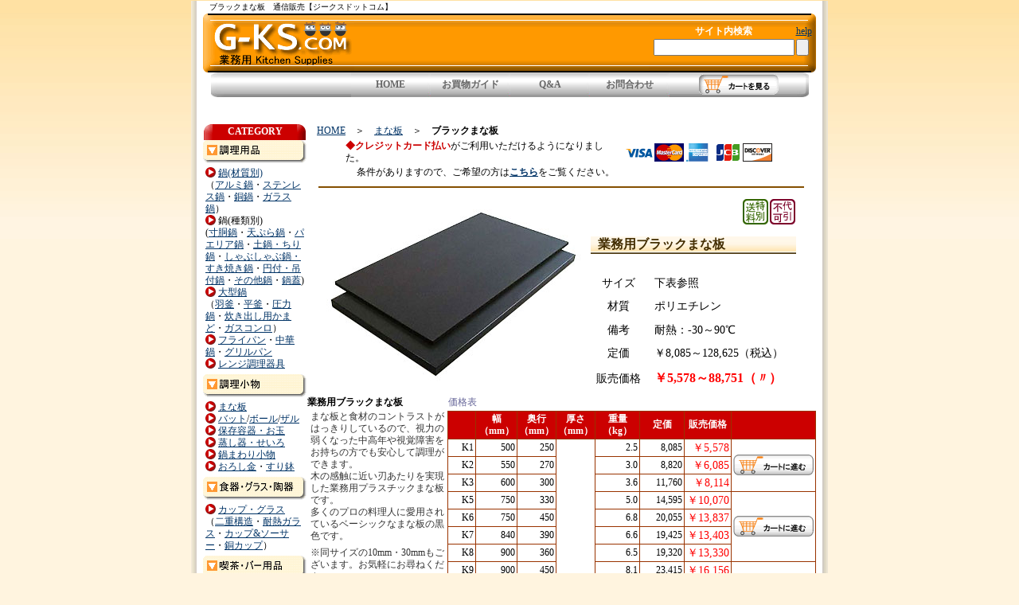

--- FILE ---
content_type: text/html
request_url: https://g-ks.com/store/komono/2008-01.htm
body_size: 7276
content:
<!DOCTYPE HTML PUBLIC "-//W3C//DTD HTML 4.01 Transitional//EN">
<HTML lang="ja">


<!-- #BeginTemplate "../../Templates/home.dwt" -->


<head>
<!-- #BeginEditable "head" -->
<meta http-equiv="Content-Type" content="text/html; charset=Shift_JIS">
<title>ブラックまな板　通信販売【ジークスドットコム】</title>
<meta name="keywords" content="プラスチック,まな板,業務用,黒,ブラック">
<meta name="description" content="サイズが豊富な業務用まな板ブラックと家庭用のブラックまな板。別注も承ります。">
<link rel="SHORTCUT ICON" href="../favicon8.ico">
<link href="../css/store.css" rel="stylesheet" type="text/css">

<!-- #EndEditable -->
<META http-equiv="Content-Style-Type" content="text/css">
<META http-equiv="Content-Script-Type" content="text/javascript">
<meta name="robots" content="INDEX,FOLLOW"> 
</head>
<body>
<script>
  (function(i,s,o,g,r,a,m){i['GoogleAnalyticsObject']=r;i[r]=i[r]||function(){
  (i[r].q=i[r].q||[]).push(arguments)},i[r].l=1*new Date();a=s.createElement(o),
  m=s.getElementsByTagName(o)[0];a.async=1;a.src=g;m.parentNode.insertBefore(a,m)
  })(window,document,'script','https://www.google-analytics.com/analytics.js','ga');

  ga('create', 'UA-2799170-2', 'auto');
  ga('send', 'pageview');

</script>
<div id="imgback"> 
  <div id="out"> 
    <div id="in"> <!-- #BeginEditable "header" --> 
      <h1>ブラックまな板　通信販売【ジークスドットコム】</h1>
      <!-- #EndEditable --> 
      <table border="0" cellpadding="0" cellspacing="0" width="770">
        <tr> 
          <td width="190" height="74" valign="top"><a href="https://g-ks.com/">
		  <img src="../../image/index/headorange_r1_c1.gif" alt="キッチン用品・業務用厨房用品・調理用品の通信販売【ジークスドットコム】" width="190" height="74" border="0"></a></td>
          <td width="370" background="../../image/index/headorange_r1_c2.gif" class="bgno-repeat"></td>
          <td width="210" valign="middle" background="../../image/index/headorange_r1_c3.gif" class="bgno-repeat"> 
            <div align="center">
              <form action="https://g-ks.com/cgi-bin/msearch.cgi" accept-charset="x-euc-jp">
                <table border="0" cellspacing="0" cellpadding="1">
                  <tr> 
                    <td align="center"> <font color="#FFFFFF"><b>サイト内検索</b></font></td>
                    <td align="center"><a href="https://g-ks.com/cgi-bin/msearch.cgi">help</a></td>
                  </tr>
                  <tr valign="bottom"> 
                    <td align="center"> <small> 
                      <input type="text" size="20" name="query" mode="">
                      </small></td>
                    <td align="left" valign="middle"> <small> 
                      <input type="submit" mode="検索">
                      </small></td>
                  </tr>
                </table>
                <input type="hidden" name="hint" mode="漢字コード判定用文字列">
              </form>
            </div></td>
        </tr>
        <tr> 
          <td colspan="3"> <div align="center"> 
              <table width="751" border="0" cellspacing="0" cellpadding="0">
                <tr> 
                  <td width="176">
				  <img name="head1_r1_c1" src="../../image/index/head1_r1_c1.jpg" height="31" border="0" alt=""></td>
                  <td width="400"> <ul class="menu">
                      <li class="menu"><a href="https://g-ks.com/">HOME</a></li>
                      <li class="menu"><a href="https://g-ks.com/guide/index.htm">お買物ガイド</a></li>
                      <li class="menu"><a href="https://g-ks.com/guide/faq.htm">Q&amp;A</a></li>
                      <li class="menu"><a href="https://g-ks.com/clipmail/clipmail.html" target="_blank">お問合わせ</a></li>
                    </ul></td>
                  <td width="175" background="../../image/index/head1_r1_c7.jpg" class="bgno-repeat"> 
                    <div align="center"> 
                      <form name="form" method="post" action="https://g-ks.com/cart/main.cgi">
                        <input type=hidden name="mode" value="dispbasket">
                        <input type=hidden name="sid" value="1">
                        <input name="imageField" type="image" src="../../image/cartlook.gif" alt="カートを見る">
                      </form>
                    </div></td>
                </tr>
              </table>
            </div></td>
        </tr>
      </table>
      <table width="700" align="center" cellpadding="2" cellspacing="3">
        <tr> 
          <td>
		  &nbsp;</td>
        </tr>
      </table>
      <div class="main"> <!-- #BeginEditable "naka" --> 
        <p>　<a href="https://g-ks.com/">HOME</a>　＞　<a href="manaita.htm">まな板</a>　＞　<strong>ブラックまな板</strong></p><table width="544" border="0" align="center" cellpadding="0" cellspacing="3">
          <tr> 
            <td width="458"> <p><a href="https://g-ks.com/guide/creditcard.htm" target="_blank"><img src="../image/logo/card.gif" alt="クレジットカード払いの説明" width="195" height="30" border="0" class="floatr"></a><strong><font color="#CC0000">◆クレジットカード払い</font></strong>がご利用いただけるようになりました。</p>
              <p class="side15">条件がありますので、ご希望の方は<a href="https://g-ks.com/guide/creditcard.htm" target="_blank"><strong>こちら</strong></a>をご覧ください。</p></td>
          </tr>
        </table>
        <hr>
        <div align="center"> 
          <table width="600" border="0" cellpadding="5" cellspacing="0" class="px16">
            <tr> 
              <td width="322" rowspan="7"><img src="../image/321/komono/2008-01.jpg" alt="ハイコントラストまな板" width="321" height="240"></td>
              <td colspan="2"><div align="right"><img src="../image/souryoubetu.gif" alt="送料を別にいただきます。" width="34" height="34"><img src="../image/toriyose.gif" alt="メーカー直送(振込)" width="34" height="34"></div></td>
            </tr>
            <tr> 
              <td colspan="2"><h2>業務用ブラックまな板</h2></td>
            </tr>
            <tr> 
              <td class="cent14">サイズ</td>
              <td class="px14">下表参照</td>
            </tr>
            <tr> 
              <td class="cent14">材質</td>
              <td class="px14">ポリエチレン</td>
            </tr>
            <tr> 
              <td width="70" class="cent14">備考</td>
              <td class="px14">耐熱：-30～90℃</td>
            </tr>
            <tr> 
              <td class="cent14">定価</td>
              <td class="px14">￥8,085～128,625（税込）</td>
            </tr>
            <tr> 
              <td class="cent14">販売価格</td>
              <td class="price16">￥5,578～88,751（〃）</td>
            </tr>
          </table>
          <table width="100%" border="0" cellspacing="5" cellpadding="0">
            <tr> 
              <td valign="top"> <p><strong>業務用ブラックまな板</strong></p>
                <p class="side5">まな板と食材のコントラストがはっきりしているので、視力の弱くなった中高年や視覚障害をお持ちの方でも安心して調理ができます。<br>
                  木の感触に近い刃あたりを実現した業務用プラスチックまな板です。<br>
                  多くのプロの料理人に愛用されているベーシックなまな板の黒色です。</p>
                <p class="side5">※同サイズの10mm・30mmもございます。お気軽にお尋ねください。</p>
                </td>
              <td width="222"> <p><font color="#666699"> 価格表</font> </p>
                <table border="1" cellpadding="2" cellspacing="0" class="pricelist">
                  <tr> 
                    <td nowrap class="pricehead">&nbsp;</td>
                    <td width="52" nowrap class="pricehead">幅<br>
                      （mm）</td>
                    <td width="42" nowrap class="pricehead">奥行<br>
                      （mm）</td>
                    <td width="38" nowrap class="pricehead">厚さ<br>
                      （mm）</td>
                    <td width="56" nowrap class="pricehead">重量<br>
                      （kg）</td>
                    <td width="56" nowrap class="pricehead">定価</td>
                    <td width="59" nowrap class="pricehead">販売価格</td>
                    <td width="101" class="pricehead">&nbsp;</td>
                  </tr>
                  <tr> 
                    <td>K1</td>
                    <td>500</td>
                    <td>250</td>
                    <td rowspan="21">20</td>
                    <td>2.5</td>
                    <td>8,085</td>
                    <td class="price14">￥5,578</td>
                    <td rowspan="3"> <form action="https://g-ks.com/cart/main.cgi" method="post">
                        <input name="mode" type=hidden id="mode" value="add">
                        <input name="sid" type=hidden id="sid" value="1">
                        <input name="gid" type=hidden id="gid" value="12e2008-0101">
                        <input name="mode" type="image" id="mode"  src="../image/cartin.gif" alt="買い物カゴかごに入れる" align="absmiddle" width="101" height="26">
                      </form></td>
                  </tr>
                  <tr> 
                    <td>K2</td>
                    <td>550</td>
                    <td>270</td>
                    <td>3.0</td>
                    <td>8,820</td>
                    <td class="price14">￥6,085</td>
                  </tr>
                  <tr> 
                    <td>K3</td>
                    <td>600</td>
                    <td>300</td>
                    <td>3.6</td>
                    <td>11,760</td>
                    <td class="price14">￥8,114</td>
                  </tr>
                  <tr> 
                    <td>K5</td>
                    <td>750</td>
                    <td>330</td>
                    <td>5.0</td>
                    <td>14,595</td>
                    <td class="price14">￥10,070</td>
                    <td rowspan="4"><form action="https://g-ks.com/cart/main.cgi" method="post">
                        <input name="mode" type=hidden id="mode" value="add">
                        <input name="sid" type=hidden id="sid" value="1">
                        <input name="gid" type=hidden id="gid" value="12e2008-0102">
                        <input name="mode" type="image" id="mode"  src="../image/cartin.gif" alt="買い物カゴかごに入れる" align="absmiddle" width="101" height="26">
                      </form></td>
                  </tr>
                  <tr> 
                    <td>K6</td>
                    <td>750</td>
                    <td>450</td>
                    <td>6.8</td>
                    <td>20,055</td>
                    <td class="price14">￥13,837</td>
                  </tr>
                  <tr> 
                    <td>K7</td>
                    <td>840</td>
                    <td>390</td>
                    <td>6.6</td>
                    <td>19,425</td>
                    <td class="price14">￥13,403</td>
                  </tr>
                  <tr> 
                    <td>K8</td>
                    <td>900</td>
                    <td>360</td>
                    <td>6.5</td>
                    <td>19,320</td>
                    <td class="price14">￥13,330</td>
                  </tr>
                  <tr> 
                    <td>K9</td>
                    <td>900</td>
                    <td>450</td>
                    <td>8.1</td>
                    <td>23,415</td>
                    <td class="price14">￥16,156</td>
                    <td rowspan="4"><form action="https://g-ks.com/cart/main.cgi" method="post">
                        <input name="mode" type=hidden id="mode" value="add">
                        <input name="sid" type=hidden id="sid" value="1">
                        <input name="gid" type=hidden id="gid" value="12e2008-0103">
                        <input name="mode" type="image" id="mode"  src="../image/cartin.gif" alt="買い物カゴかごに入れる" align="absmiddle" width="101" height="26">
                      </form></td>
                  </tr>
                  <tr> 
                    <td>K10A</td>
                    <td>1,000</td>
                    <td>350</td>
                    <td>7.0</td>
                    <td>20,895</td>
                    <td class="price14">￥14,417</td>
                  </tr>
                  <tr> 
                    <td>K10B</td>
                    <td>1,000</td>
                    <td>400</td>
                    <td>8.0</td>
                    <td>23,835</td>
                    <td class="price14">￥16,446</td>
                  </tr>
                  <tr> 
                    <td>K10C</td>
                    <td>1,000</td>
                    <td>450</td>
                    <td>9.0</td>
                    <td>26,670</td>
                    <td class="price14">￥18,402</td>
                  </tr>
                  <tr> 
                    <td>K10D</td>
                    <td>1,000</td>
                    <td>500</td>
                    <td>10.0</td>
                    <td>29,715</td>
                    <td class="price14">￥20,503</td>
                    <td rowspan="5"><form action="https://g-ks.com/cart/main.cgi" method="post">
                        <input name="mode" type=hidden id="mode" value="add">
                        <input name="sid" type=hidden id="sid" value="1">
                        <input name="gid" type=hidden id="gid" value="12e2008-0104">
                        <input name="mode" type="image" id="mode"  src="../image/cartin.gif" alt="買い物カゴかごに入れる" align="absmiddle" width="101" height="26">
                      </form></td>
                  </tr>
                  <tr> 
                    <td>K11A</td>
                    <td>1,200</td>
                    <td>450</td>
                    <td>10.8</td>
                    <td>32,130</td>
                    <td class="price14">￥22,169</td>
                  </tr>
                  <tr> 
                    <td>K11B</td>
                    <td>1,200</td>
                    <td>600</td>
                    <td>14.4</td>
                    <td>42,735</td>
                    <td class="price14">￥29,487</td>
                  </tr>
                  <tr> 
                    <td>K12</td>
                    <td>1,500</td>
                    <td>500</td>
                    <td>15.0</td>
                    <td>44,730</td>
                    <td class="price14">￥30,863</td>
                  </tr>
                  <tr> 
                    <td>K13</td>
                    <td>1,500</td>
                    <td>550</td>
                    <td>16.5</td>
                    <td>49,140</td>
                    <td class="price14">￥33,906</td>
                  </tr>
                  <tr> 
                    <td>K14</td>
                    <td>1,500</td>
                    <td>600</td>
                    <td>18.0</td>
                    <td>53,445</td>
                    <td class="price14">￥36,877</td>
                    <td rowspan="5"><form action="https://g-ks.com/cart/main.cgi" method="post">
                        <input name="mode" type=hidden id="mode" value="add">
                        <input name="sid" type=hidden id="sid" value="1">
                        <input name="gid" type=hidden id="gid" value="12e2008-0105">
                        <input name="mode" type="image" id="mode"  src="../image/cartin.gif" alt="買い物カゴかごに入れる" align="absmiddle" width="101" height="26">
                      </form></td>
                  </tr>
                  <tr> 
                    <td>K15</td>
                    <td>1,500</td>
                    <td>650</td>
                    <td>19.5</td>
                    <td>58,065</td>
                    <td class="price14">￥40,064</td>
                  </tr>
                  <tr> 
                    <td>K16A</td>
                    <td>1,800</td>
                    <td>600</td>
                    <td>21.6</td>
                    <td>64,260</td>
                    <td class="price14">￥44,339</td>
                  </tr>
                  <tr> 
                    <td>K16B</td>
                    <td>1,800</td>
                    <td>900</td>
                    <td>32.4</td>
                    <td>96,390</td>
                    <td class="price14">￥66,509</td>
                  </tr>
                  <tr> 
                    <td>K17</td>
                    <td>2,000</td>
                    <td>1,000</td>
                    <td>40.0</td>
                    <td>128,625</td>
                    <td class="price14">￥88,751</td>
                  </tr>
                </table></td>
            </tr>
          </table>
          <a name="2"></a> 
          <div align="center"> 
            <hr>
          </div>
          <div align="center"> 
            <table width="600" border="0" cellpadding="5" cellspacing="0" class="px16">
              <tr> 
                <td width="322" rowspan="7"><img src="../image/321/komono/0210-19.jpg" alt="キッチンまな板 ブラック" width="321" height="240"></td>
                <td colspan="2">&nbsp;</td>
              </tr>
              <tr> 
                <td colspan="2"><h2>キッチンまな板 ブラック</h2></td>
              </tr>
              <tr> 
                <td class="cent14">サイズ</td>
                <td class="px14">下表参照</td>
              </tr>
              <tr> 
                <td class="cent14">材質</td>
                <td class="px14">ポリエチレン</td>
              </tr>
              <tr> 
                <td width="70" class="cent14">備考</td>
                <td class="px14">耐熱温度：90℃</td>
              </tr>
              <tr> 
                <td class="cent14">定価</td>
                <td class="px14">￥1,155～2,625（税込）</td>
              </tr>
              <tr> 
                <td class="cent14">販売価格</td>
                <td class="price16">￥773～1,758（〃）</td>
              </tr>
            </table>
            <table width="100%" border="0" cellspacing="5" cellpadding="0">
              <tr> 
                <td valign="top"> <p><strong>キッチンまな板 ブラック</strong></p>
                  <p class="side5">黒色の家庭用まな板です。食材がはっきりわかるので人気のブラックまな板です。</p></td>
                <td width="222"> <p><font color="#666699"> 価格表</font> 
                  </p>
                  <table border="1" cellpadding="2" cellspacing="0" class="pricelist">
                    <tr> 
                      <td width="52" nowrap class="pricehead">&nbsp;</td>
                      <td width="52" nowrap class="pricehead">幅<br>
                        （mm）</td>
                      <td width="42" nowrap class="pricehead">奥行<br>
                        （mm）</td>
                      <td width="38" nowrap class="pricehead">厚み<br>
                        （mm）</td>
                      <td width="56" nowrap class="pricehead">重量<br>
                        （kg） </td>
                      <td width="56" nowrap class="pricehead">定価</td>
                      <td width="59" nowrap class="pricehead">販売価格</td>
                      <td width="101" class="pricehead">&nbsp;</td>
                    </tr>
                    <tr> 
                      <td nowrap> <div align="left">まな板ブラック</div></td>
                      <td>335</td>
                      <td>205</td>
                      <td>10</td>
                      <td>0.6</td>
                      <td>2,625</td>
                      <td class="price14">￥1,758</td>
                      <td rowspan="2"> <form action="https://g-ks.com/cart/main.cgi" method="post">
                          <input name="mode" type=hidden id="mode" value="add">
                        <input name="sid" type=hidden id="sid" value="1">
                        <input name="gid" type=hidden id="gid" value="12e0210-19">
                          <input name="mode" type="image" id="mode"  src="../image/cartin.gif" alt="買い物カゴかごに入れる" align="absmiddle" width="101" height="26">
                        </form></td>
                    </tr>
                    <tr> 
                      <td> <div align="left">プチまな板BK</div></td>
                      <td>190</td>
                      <td>140</td>
                      <td>10</td>
                      <td>0.2</td>
                      <td>1,155</td>
                      <td class="price14">￥773</td>
                    </tr>
                  </table></td>
              </tr>
            </table>
            
          </div>
          </div>
            <!-- #EndEditable --> 
        </div>
      <div class="side">
	  <div id="google_translate_element"></div><script type="text/javascript">
function googleTranslateElementInit() {
  new google.translate.TranslateElement({pageLanguage: 'ja', layout: google.translate.TranslateElement.InlineLayout.SIMPLE}, 'google_translate_element');
}
</script><script type="text/javascript" src="//translate.google.com/translate_a/element.js?cb=googleTranslateElementInit"></script>
		<table width="128" border="0" align="center" cellpadding="0" cellspacing="0" class="unzero">
          <tr> 
            <td width="11">
			<img src="../../image/index/sideparts_r1_c1.gif" alt="カテゴリー" width="11" height="20"></td>
            <td class="red" align="center"><b> CATEGORY</b></td>
            <td width="11">
			<img src="../../image/index/sideparts_r1_c3.gif" alt="種別" width="11" height="20"></td>
          </tr>
        </table>
        <img src="../../image/index/cate_r1_c1.gif" alt="調理用品・調理道具" width="130" height="29"> 
        <ul class="yajirusi">
          <li class="yajirusi"><a href="../nabe/index.htm">鍋(材質別)<br>
            </a>（<a href="../nabe/alumi.htm">アルミ鍋</a>・<a href="../nabe/stainless.htm">ステンレス鍋</a>・<a href="../nabe/1.htm">銅鍋</a>・<a href="../nabe/glass.htm">ガラス鍋</a>）</li>
          <li class="yajirusi">鍋(種類別)<br>
            (<a href="../nabe/zundou.htm">寸胴鍋</a>・<a href="../nabe/tenpura.htm">天ぷら鍋</a>・<a href="../nabe/paella.htm">パエリア鍋</a>・<a href="../nabe/donabe.htm">土鍋・ちり鍋</a>・<a href="../nabe/syabusuki.htm">しゃぶしゃぶ鍋・すき焼き鍋</a>・<a href="../nabe/entuki.htm">円付・吊付鍋</a>・<a href="../nabe/sonota.htm">その他鍋</a>・<a href="../nabe/futa.htm">鍋蓋</a>)</li>
          <li class="yajirusi"><a href="../nabe/big.htm">大型鍋</a><br>
            （<a href="../nabe/big.htm#2">羽釜</a>・<a href="../nabe/223-01.htm">平釜</a>・<a href="../nabe/47-01.htm">圧力鍋</a>・<a href="../nabe/big.htm#4">炊き出し用かまど</a>・<a href="../nabe/big.htm#5">ガスコンロ</a>） 
          </li>
          <li class="yajirusi"><a href="../pan/index.htm">フライパン</a>・<a href="../pan/pan2.htm">中華鍋</a>・<a href="../pan/grillpan.htm">グリルパン</a></li>
          <li class="yajirusi"><a href="../tyouri/index.htm">レンジ調理器具</a></li>
        </ul>
        <img src="../../image/index/cate_r3_c1.gif" alt="調理小物" width="130" height="29"> 
        <ul class="yajirusi">
          <li class="yajirusi"><a href="manaita.htm">まな板</a></li>
          <li class="yajirusi"><a href="vat.htm">バット</a>/<a href="bowl.htm">ボール</a>/<a href="bowl.htm#2">ザル</a></li>
          <li class="yajirusi"><a href="komono.htm">保存容器・お玉</a></li>
          <li class="yajirusi"><a href="steamer.htm">蒸し器・せいろ</a></li>
          <li class="yajirusi"><a href="nabekomono.htm">鍋まわり小物</a></li>
          <li class="yajirusi"><a href="orosi.htm">おろし金</a>・<a href="orosi.htm#2">すり鉢</a></li>
        </ul>
        <img src="../../image/index/cate_r5_c1.gif" alt="食器・グラス・陶器・陶磁器" width="130" height="29"> 
        <ul class="yajirusi">
          <li class="yajirusi"><a href="../cup/index.htm">カップ・グラス</a><br>
            （<a href="../cup/cup.htm">二重構造</a>・<a href="../cup/cup2.htm">耐熱ガラス</a>・<a href="../cup/cup2.htm#2">カップ&amp;ソーサー</a>・<a href="../cup/index.htm#2">銅カップ</a>） 
          </li>
        </ul>
        <img src="../../image/index/cate_r9_c1.gif" alt="喫茶・バー用品" width="130" height="29"> 
        <ul class="yajirusi">
          <li class="yajirusi"><a href="../coffee/coffee.htm">コーヒー用品</a></li>
          <li class="yajirusi"><a href="../coffee/coffee2.htm">ポット・サーバー</a></li>
          <li class="yajirusi"><a href="../tea/tea.htm">ティー用品</a></li>
          <li class="yajirusi">ワイン用品</li>
        </ul>
        <img src="../../image/index/cateseika_r1_c1.gif" alt="製菓用品" width="130" height="29"> 
        <ul class="yajirusi">
          <li class="yajirusi"><a href="../seika/seika.htm">製菓用品</a><br>
            （<a href="../seika/808-01.htm">銅鍋</a>・<a href="../seika/seika.htm#2">シリコンヘラ</a>） 
          </li>
        </ul>
        <img src="../../image/index/cate_r11_c1.gif" alt="その他" width="130" height="29"> 
        <ul class="yajirusi">
          <li class="yajirusi"><a href="../interior/1.htm">インテリア・雑貨</a></li>
          <li class="yajirusi"><a href="../syunouwagon/index.htm">収納</a>・<a href="../syunouwagon/wagon.htm">運搬</a></li>
        </ul>
        <img src="../../image/index/cate_r13_c1.gif" alt="目的別に選ぶ" width="130" height="29">
<ul class="yajirusi">
          <li class="yajirusi"><a href="https://g-ks.com/cart/main.cgi?mode=cart&sid=1">材質で選ぶ</a></li>
          <li class="yajirusi"><a href="../rice/1.htm">ごはんをおいしく</a></li>
          <li class="yajirusi"><a href="../kaigo/kaigo.htm">福祉・介護用品</a></li>
          <li class="yajirusi"><a href="../retro/retro.htm">昭和レトロ</a></li>
          <li class="yajirusi"><a href="../hoka/hoka.htm">面白グッズ</a></li>
          <li class="yajirusi"><a href="../">新着商品</a></li>
        </ul>
        <hr>
        <p class="p0"><font color="#CC0000">■消費税について</font></p>
        <p class="ps">販売価格は税込み表示</p>
        <p class="p0"><font color="#CC0000">■限定商品について</font></p>
        <p class="ps">店頭販売もしており、売り切れる場合がございますので、万一完売の際は何卒ご容赦ください。</p>
        <p class="p0"><font color="#CC0000">■代引配送について</font></p>
        <p class="ps">格安・激安の業界最安値実現の為、メーカー直送品及び3万円以上のお買い上げには代引配送はご利用できませんので振込みでのお支払いをお願いいたします。</p>
        <p class="ps"><font color="#CC0000">■大型品の配送について</font></p>
        <p>原則、車上渡しになります。<br>
          個人宅など、お届けできない場合があります。その場合は近隣運送会社留めか別送料になります。</p>
        <hr>
        <p class="p0"><font size="-2">[運営会社]<br>
          　ジークスドットコム<br>
          　 </font><font size="-2">AM10：00～PM6：00 <br>
          　 休業日：土日祝<br>
          　〒656-0025<br>
          　兵庫県洲本市本町5-3-5<br>
          　TEL:0799-24-0414<br>&nbsp;&nbsp;&nbsp;&nbsp;&nbsp;&nbsp;&nbsp;&nbsp;&nbsp; 
		(よねざわ)<br>
          　FAX0799-24-2414<br>
          　e-mail<a href="https://g-ks.com/clipmail/clipmail.html" target="_blank"><img src="../../image/index/mail.gif" alt="Ｅメールはこちらから" width="83" height="15" border="0" align="top"></a> 
          </font><br>
        </p>
        </div>
      <div class="clear"></div>
      <!-- #BeginEditable "ｂｔｍ" -->                                
      <hr>
      <p class="center"><font color="#CC0000"><strong>このページに来ていただいた方に、オススメ商品</strong></font></p>
      <table width="95%" border="0" align="center" cellpadding="0" cellspacing="0" class="center">
        <tr> 
          <td><a href="0203-01.htm"><img src="../image/121/komono/0203-01.jpg" alt="業務用プラスチックまな板" width="121" height="90" border="0"></a></td>
          <td><a href="0203-01.htm#2"><img src="../image/121/komono/0210-02.jpg" alt="木曽檜 まな板" width="121" height="90" border="0"></a></td>
          <td><a href="0203-01.htm#4"><img src="../image/121/komono/0211-05.jpg" alt="プラスチック中華まな板" width="121" height="90" border="0"></a></td>
        </tr>
        <tr> 
          <td>サイズが選べる<br>
            業務用まな板</td>
          <td>木曽檜 まな板</td>
          <td>プラスチック<br>
            中華まな板</td>
        </tr>
      </table>
		<!-- #EndEditable -->
      <table width="770" border="1" bordercolor="#804000" class="unzero">
        <tr> 
          <td bgcolor="#FFCC66" style="height: 22px"><p><font color="#391D00">お買い物ガイド</font></p></td>
        </tr>
        <tr> 
          <td> <table width="760" border="0" cellpadding="0" cellspacing="8" class="unzero">
              <tr> 
                <td width="354" valign="top"> <p><font color="#6699FF">◆運営会社</font></p>
                  <p class="side15">ジークスドットコム<br>
                    兵庫県洲本市本町5-3-5<br>
                    電話　0799-24-0414（よねざわ）<br>
                    　(AM10：00～PM6：00 休業日：土日祝)<br>
                    FAX 　0799-24-2414<br>
                    Eメール<a href="https://g-ks.com/clipmail/clipmail.html" target="_blank"><img src="../../image/index/mail.gif" alt="Ｅメールはこちらから" width="83" height="15" border="0" align="top"></a></p>
                  <p><font color="#6699FF"> ◆営業時間</font></p>
                  <p class="side15">AM10：00～PM6：00<br>
                    定休日　土日祝</p>
                  <p><font color="#6699FF">◆注文方法　</font><b><a href="https://g-ks.com/guide/index.htm" target="_blank">≫</a></b></p>
                  <p class="side15">当ホームページから申し込み<br>
                    <a href="https://g-ks.com/guide/faxsheet.pdf">FAX</a>で申し込み</p>
                  <p><font color="#6699FF">◆送料</font>　<b><a href="https://g-ks.com/guide/guide.htm#haisou" target="_blank">≫</a></b></p>
                  <p class="side15">770円～<br>
                    お買い上げ金額2万円以上で送料無料!! （一部地域・一部商品を除く）</p>
                  <p>&nbsp;</p>
                  </td>
                <td width="10" background="../../image/tatesen.gif">&nbsp;</td>
                <td width="354" valign="top"> <p><font color="#6699FF">◆お支払い方法</font> 
                  </p>
                  <p class="side15">●銀行振込</p>
                  <table border="0" align="center" cellpadding="1" cellspacing="0">
                    <tr> 
                      <td width="90">
<div align="center">
	<img src="../../image/logo/rakuten.jpg" alt="楽天銀行" width="56" height="29"></div></td>
                      <td width="84"><div align="center">
						  <img src="../../image/logo/smbc.gif" alt="三井住友銀行" width="31" height="31"></div></td>
                      <td width="84"><div align="center">
						  <img src="../../image/logo/mufg.gif" alt="三菱東京UFJ銀行" width="31" height="31"></div></td>
                      <td width="84"><div align="center">
						  <img src="../../image/logo/jpost.gif" alt="ゆうちょ銀行" width="31" height="31"></div></td>
                    </tr>
                    <tr> 
                      <td><div align="center">楽天銀行<br>
					  </div></td>
                      <td><div align="center">三井住友</div></td>
                      <td><div align="center">三菱UFJ</div></td>
                      <td><div align="center">ゆうちょ</div></td>
                    </tr>
                  </table>
                  <p class="side15"> ●代引配送<font color="#CC0000">（※メーカー直送品及び3万円以上はご利用いただけません。お手数ですが、振込でお願いいたします。）</font></p>
                  <p class="side15">●クレジットカード払い</p>
                  <p class="side15">ご利用条件がありますので<a href="https://g-ks.com/guide/creditcard.htm" target="_blank">こちら</a>をご覧ください。</p>
                  <div align="center"><a href="https://g-ks.com/guide/creditcard.htm" target="_blank">
					  <img src="../../image/logo/card.gif" alt="visa　master　jcb" width="195" height="30" border="0"></a> 
                  </div>
                  <p><font color="#6699FF">◆返品・交換　</font><b><a href="https://g-ks.com/guide/guide.htm#henpin" target="_blank">詳細はコチラ≫</a></b></p>
                  <p class="side15">商品が届きしだいご確認をお願いいたします。万一、不良品・商品間違い等がありましたら商品到着後8日以内にご連絡ください。それ以外の返品は原則お断りさせていただきますのでご了承ください。</p></td>
              </tr>
            </table></td>
        </tr>
      </table>
      <p class="center"><font color="#999999" size="-2"><a href="https://g-ks.com/guide/houki.htm">通信販売の法規に基づく表示</a>｜<a href="https://g-ks.com/guide/privacy.htm">プライバシーポリシー</a>｜<a href="https://g-ks.com/link.htm">リンク</a></font></p>
      <p class="hrl">&nbsp;</p>
  <div class="brown"> Copyright (C) G-KS.COM　All Rights Reserved.　　　</div>
    </div>
  </div>
</div>
</body>
<!-- #EndTemplate -->
</html>

--- FILE ---
content_type: text/css
request_url: https://g-ks.com/store/css/store.css
body_size: 1576
content:
body {
	text-align:center;
	margin: 0px;
	font-size: 12px;
	background-color: #FFF4DF;
	background-image: url(../image/back.jpg);
	background-repeat: repeat-x;
	background-position: top;
	line-height: 125%;

}

#imgback {
	background-image: url(../image/pgback.jpg);
	background-repeat: repeat-y;
	margin:0 auto;
	width: 800px;
}

#out{
	width:770px;
	margin:0 auto;
	text-align:left;

}

#in{
	margin:0 auto;
}

.main{
	width:640px;
	float:right;
}

.side{
	width:130px;
	float:left;
}

.clear{
	clear:both;
	line-height:0;
	height:0;
}

.orange {
	font-size: 12px;
	color: #FFFFFF;
	background-color: #FF9900;
	line-height: 20px;
	text-align: center;

}
.brown {
	font-size: 10px;
	line-height: 15px;
	color: #FFFFFF;
	background-color: #FF6600;
	text-align: right;
	margin-right: -10px;
	margin-left: -10px;
	padding-right: 20px;

}

h1 {
	font-size: 10px;
	margin-top: 1px;
	margin-bottom: 1px;
	margin-left: 8px;
	font-weight: normal;
	padding: 0px;
	margin-right: 8px;

}

h2 {
	border-top-width: thin;
	border-top-color: #E4E4E4;
	border-top-style: none;
	font-size: 16px;
	padding: 0px 5px;
	line-height: 120%;
	text-indent: 3pt;
	color: #422D00;
	text-align: left;
	background-image: url(../image/index/h2.jpg);
	background-repeat: repeat-x;
	height: 24px;






}

h3 {
	color: #003366;
	font-weight: bold;

}

.red {
	font-size: 12px;
	color: #FFFFFF;
	background-color: #CC0000;
	vertical-align: middle;
	text-align: center;
	padding: 0px;
	margin: 0px;
	height: 20px;
}

form {
	margin: 0px;
	padding: 0px;
}

.px14 {
	font-size: 14px;
}

.pt12 {
	font-size: 12pt;
}

.px16 {
	font-size: 16px;
}

.fontl {
	font-size: large;
}

a:link {
	color: #003366;
}

a:hover {
	color: #000000;
	background-color: #FFEECA;

}

hr {
	width: 95%;
	border: thin solid #844F00;
	margin-right: auto;
	margin-left: auto;
	text-align: center;

}

.center {
	text-align: center;

}

td {
	font-size: 12px;
	line-height: 125%;

}

.float {
	float: left;

}

table {
	border-collapse: collapse;
	margin-top: 0px;
	margin-right: auto;
	margin-bottom: 5px;
	margin-left: auto;
	padding: 0px;

}

.unzero {
	margin: 0px auto;
}

.price16 {
	font-size: 16px;
	font-weight: bold;
	color: #FF0000;
}

.pricehead {
	font-weight: bold;
	color: #FFFFFF;
	background-color: #CC0000;
	text-align: center;
    border-right:1px solid #663300;
    border-bottom:1px solid #663300;

}

.price14 {
	font-size: 14px;
	color: #FF0000;
	text-align: right;

}


p {
	margin: 1px 1px 3px;

}

.cent14 {
	font-size: 14px;
	text-align: center;
}

.table0 {
	margin: 0px;
}

.side5 {
	margin-left: 5px;
	color: #333333;
	margin-bottom: 6px;


}
.floatr {
	float: right;
}
.p0 {
	margin: 0px;
	padding: 0px;
}

.ps {
	font-size: 0.9em;
	margin-top: 0px;
	margin-right: 0px;
	margin-bottom: 5px;
	margin-left: 5px;
}
.side15 {
	margin-left: 15px;
	margin-top: 1px;
	margin-right: 5px;
	margin-bottom: 4px;
}

table.pricelist{
	text-align: right;
	margin: 0px;
	border-top:1px solid #993300;
	border-left:1px solid #993300;
	border-collapse:collapse;
	border-spacing:0;
	empty-cells:show;

}
.pricelist td{
    border-right:1px solid #993300;
    border-bottom:1px solid #993300;
}

.bar {
	color: #006600;
	background-image: url(../image/index/bar.jpg);
	background-position: left top;
	text-indent: 30pt;
	height: 34px;
	background-repeat: no-repeat;
	text-align: left;
	font-size: 14px;
	margin: 0px;
	padding-top: 1.3ex;

}

.bar1 {
	background-image: url(../image/index/bar_r1_c1.jpg);
	background-position: right bottom;
	height: 33px;
	width: 37px;
}

.bar2 {
	background-image: url(../image/index/bar_r1_c2.jpg);
	background-repeat: repeat-x;
	background-position: bottom;
}

.bar3 {
	background-image: url(../image/index/bar_r1_c3.jpg);
	background-position: left bottom;
	width: 32px;
}

.line1-3 {
	background-image: url(../image/syouhinnline_r1_c3.gif);
	background-position: right bottom;
	height: 10px;
	width: 20px;
	background-repeat: no-repeat;

}

.line2-3 {
	background-image: url(../image/syouhinnline_r2_c3.gif);
	background-repeat: repeat-y;
	background-position: right;
}

.line3-1 {
	background-image: url(../image/syouhinnline_r3_c1.gif);
	background-position: right top;
	height: 20px;
	width: 12px;
	background-repeat: no-repeat;

}

.line3-2 {
	background-image: url(../image/syouhinnline_r3_c2.gif);
	background-repeat: repeat-x;
	background-position: top;
}

.line3-3 {
	background-image: url(../image/syouhinnline_r3_c3.gif);
	background-position: right top;
	background-repeat: no-repeat;


}

ul.menu {
	line-height: 31px;
	margin: 0px;
	padding: 0px;
}

li.menu {
	text-align:center;
	float:left;
	list-style-type: none;
	font-weight: bold;

}

li.menu a,
.menu a:link,
.menu a:visited{
	display:block;
	background-image:url(../image/index/head.jpg);
	width:100px;
	height:31px;
	text-decoration: none;
	color: #666666;
}

li.menu a:hover{
	display:block;
	background-image:url(../image/index/head.jpg);
	width:100px;
	height:31px;
	background-position:center top;
	color: #993300;

}

li.menu a:active{
	display:block;
	background-position:top right;
	color: #000000;

}

.new {
	background-image: url(../image/new.gif);
	height: 34px;
	width: 34px;
	background-repeat: no-repeat;
	background-position: left bottom;
}

.new2 {
	background-image: url(../image/new2.gif);
	background-repeat: no-repeat;
	background-position: left top;
	height: 14px;
}

.osusume {
	background-image: url(../image/osusume.gif);
	background-repeat: no-repeat;
	background-position: left bottom;
	height: 34px;
	width: 34px;
}

.osusume2 {
	background-image: url(../image/osusume2.gif);
	background-repeat: no-repeat;
	background-position: left top;
	height: 14px;
}

.gentei {
	background-image: url(../image/gentei.gif);
	background-repeat: no-repeat;
	background-position: left bottom;
	height: 34px;
	width: 34px;
}

.gentei2 {
	background-image: url(../image/gentei2.gif);
	background-repeat: no-repeat;
	background-position: left top;
	height: 14px;
}

.toriyose {
	background-image: url(../image/toriyose.gif);
	background-repeat: no-repeat;
	background-position: left bottom;
	height: 34px;
	width: 34px;
}

.toriyose2 {
	background-image: url(../image/toriyose2.gif);
	background-repeat: no-repeat;
	background-position: left top;
	height: 14px;
}

.souryoubetu {
	background-image: url(../image/souryoubetu.gif);
	background-repeat: no-repeat;
	background-position: left bottom;
	height: 34px;
	width: 34px;
}

.souryoubetu2 {
	background-image: url(../image/souryoubetu2.gif);
	background-repeat: no-repeat;
	background-position: left top;
	height: 14px;
}

.junbi {
	background-image: url(../image/kouji.gif);
	background-repeat: no-repeat;
	background-position: center center;
	height: 91px;
	width: 128px;

}

img {
	border: none;
}

ul.yajirusi {
	margin-left: 3px;
	margin-top: 5px;
	margin-bottom: 5px;
	padding: 0px;
	margin-right: 0px;

}

li.yajirusi {
	background-image: url(../image/index/yajirusi.gif);
	background-repeat: no-repeat;
	background-position: left top;
	text-indent: 12pt;
	margin: 0px;
	padding: 0px;
	list-style-type: none;
	line-height: 15px;
}

.bgno-repeat {
	background-repeat: no-repeat;
}

.hrl {
	background-image: url(../image/hagamaline.gif);
	background-repeat: repeat-x;
	height: 33px;

}
.top {
	vertical-align: top;
}


--- FILE ---
content_type: text/plain
request_url: https://www.google-analytics.com/j/collect?v=1&_v=j102&a=94604820&t=pageview&_s=1&dl=https%3A%2F%2Fg-ks.com%2Fstore%2Fkomono%2F2008-01.htm&ul=en-us%40posix&dt=%E3%83%96%E3%83%A9%E3%83%83%E3%82%AF%E3%81%BE%E3%81%AA%E6%9D%BF%E3%80%80%E9%80%9A%E4%BF%A1%E8%B2%A9%E5%A3%B2%E3%80%90%E3%82%B8%E3%83%BC%E3%82%AF%E3%82%B9%E3%83%89%E3%83%83%E3%83%88%E3%82%B3%E3%83%A0%E3%80%91&sr=1280x720&vp=1280x720&_u=IEBAAEABAAAAACAAI~&jid=397321495&gjid=1986687688&cid=518830703.1768624993&tid=UA-2799170-2&_gid=291881639.1768624993&_r=1&_slc=1&z=810476165
body_size: -448
content:
2,cG-Q0R619ZBGF